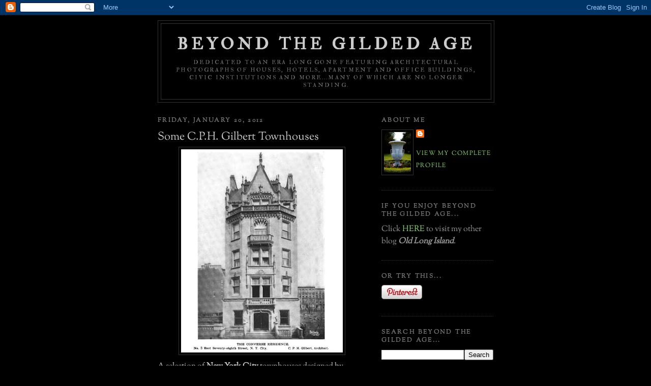

--- FILE ---
content_type: text/html; charset=UTF-8
request_url: http://www.beyondthegildedage.com/2012/01/some-cph-gilbert-townhouses.html
body_size: 12530
content:
<!DOCTYPE html>
<html dir='ltr' xmlns='http://www.w3.org/1999/xhtml' xmlns:b='http://www.google.com/2005/gml/b' xmlns:data='http://www.google.com/2005/gml/data' xmlns:expr='http://www.google.com/2005/gml/expr'>
<head>
<link href='https://www.blogger.com/static/v1/widgets/2944754296-widget_css_bundle.css' rel='stylesheet' type='text/css'/>
<meta content='text/html; charset=UTF-8' http-equiv='Content-Type'/>
<meta content='blogger' name='generator'/>
<link href='http://www.beyondthegildedage.com/favicon.ico' rel='icon' type='image/x-icon'/>
<link href='http://www.beyondthegildedage.com/2012/01/some-cph-gilbert-townhouses.html' rel='canonical'/>
<link rel="alternate" type="application/atom+xml" title="Beyond the Gilded Age - Atom" href="http://www.beyondthegildedage.com/feeds/posts/default" />
<link rel="alternate" type="application/rss+xml" title="Beyond the Gilded Age - RSS" href="http://www.beyondthegildedage.com/feeds/posts/default?alt=rss" />
<link rel="service.post" type="application/atom+xml" title="Beyond the Gilded Age - Atom" href="https://www.blogger.com/feeds/1065946066745731728/posts/default" />

<link rel="alternate" type="application/atom+xml" title="Beyond the Gilded Age - Atom" href="http://www.beyondthegildedage.com/feeds/608389530983936860/comments/default" />
<!--Can't find substitution for tag [blog.ieCssRetrofitLinks]-->
<link href='https://blogger.googleusercontent.com/img/b/R29vZ2xl/AVvXsEhcazPuGJazIul2Ov1TZc8fEkSt93jm_IRAVqgX4Psxj5_bWDAwi_6o2u2DZXgJvMxyViJ-G6EAE4N14lZ7B5c6Z8pYF0JNmF6Ln7dJe1GEnx5ptZJX-IyYsm2a6_NOcwOYwRAaWJ6tKRQ/s400/CPH+Gilbert+2.jpg' rel='image_src'/>
<meta content='http://www.beyondthegildedage.com/2012/01/some-cph-gilbert-townhouses.html' property='og:url'/>
<meta content='Some C.P.H. Gilbert Townhouses' property='og:title'/>
<meta content='A selection of New York City  townhouses designed by C.P.H. Gilbert , all built before 1900.  Above, the Converse residence at 3 East 78th S...' property='og:description'/>
<meta content='https://blogger.googleusercontent.com/img/b/R29vZ2xl/AVvXsEhcazPuGJazIul2Ov1TZc8fEkSt93jm_IRAVqgX4Psxj5_bWDAwi_6o2u2DZXgJvMxyViJ-G6EAE4N14lZ7B5c6Z8pYF0JNmF6Ln7dJe1GEnx5ptZJX-IyYsm2a6_NOcwOYwRAaWJ6tKRQ/w1200-h630-p-k-no-nu/CPH+Gilbert+2.jpg' property='og:image'/>
<title>Beyond the Gilded Age: Some C.P.H. Gilbert Townhouses</title>
<style type='text/css'>@font-face{font-family:'IM Fell Double Pica';font-style:normal;font-weight:400;font-display:swap;src:url(//fonts.gstatic.com/s/imfelldoublepica/v14/3XF2EqMq_94s9PeKF7Fg4gOKINyMtZ8rf0O_UQ.woff2)format('woff2');unicode-range:U+0000-00FF,U+0131,U+0152-0153,U+02BB-02BC,U+02C6,U+02DA,U+02DC,U+0304,U+0308,U+0329,U+2000-206F,U+20AC,U+2122,U+2191,U+2193,U+2212,U+2215,U+FEFF,U+FFFD;}@font-face{font-family:'Sorts Mill Goudy';font-style:normal;font-weight:400;font-display:swap;src:url(//fonts.gstatic.com/s/sortsmillgoudy/v16/Qw3GZR9MED_6PSuS_50nEaVrfzgEbHQEj6M7.woff2)format('woff2');unicode-range:U+0100-02BA,U+02BD-02C5,U+02C7-02CC,U+02CE-02D7,U+02DD-02FF,U+0304,U+0308,U+0329,U+1D00-1DBF,U+1E00-1E9F,U+1EF2-1EFF,U+2020,U+20A0-20AB,U+20AD-20C0,U+2113,U+2C60-2C7F,U+A720-A7FF;}@font-face{font-family:'Sorts Mill Goudy';font-style:normal;font-weight:400;font-display:swap;src:url(//fonts.gstatic.com/s/sortsmillgoudy/v16/Qw3GZR9MED_6PSuS_50nEaVrfzgEbHoEjw.woff2)format('woff2');unicode-range:U+0000-00FF,U+0131,U+0152-0153,U+02BB-02BC,U+02C6,U+02DA,U+02DC,U+0304,U+0308,U+0329,U+2000-206F,U+20AC,U+2122,U+2191,U+2193,U+2212,U+2215,U+FEFF,U+FFFD;}</style>
<style id='page-skin-1' type='text/css'><!--
/*
-----------------------------------------------
Blogger Template Style
Name:     Minima Black
Date:     26 Feb 2004
Updated by: Blogger Team
----------------------------------------------- */
/* Use this with templates/template-twocol.html */
body {
background:#000000;
margin:0;
color:#cccccc;
font: x-small "Trebuchet MS", Trebuchet, Verdana, Sans-serif;
font-size/* */:/**/small;
font-size: /**/small;
text-align: center;
}
a:link {
color:#90dd77;
text-decoration:none;
}
a:visited {
color:#90dd77;
text-decoration:none;
}
a:hover {
color:#cccccc;
text-decoration:underline;
}
a img {
border-width:0;
}
/* Header
-----------------------------------------------
*/
#header-wrapper {
width:660px;
margin:0 auto 10px;
border:1px solid #333333;
}
#header-inner {
background-position: center;
margin-left: auto;
margin-right: auto;
}
#header {
margin: 5px;
border: 1px solid #333333;
text-align: center;
color:#cccccc;
}
#header h1 {
margin:5px 5px 0;
padding:15px 20px .25em;
line-height:1.2em;
text-transform:uppercase;
letter-spacing:.2em;
font: normal bold 32px IM Fell Double Pica;
}
#header a {
color:#cccccc;
text-decoration:none;
}
#header a:hover {
color:#cccccc;
}
#header .description {
margin:0 5px 5px;
padding:0 20px 15px;
max-width:700px;
text-transform:uppercase;
letter-spacing:.2em;
line-height: 1.4em;
font: normal normal 70% IM Fell Double Pica;
color: #777777;
}
#header img {
margin-left: auto;
margin-right: auto;
}
/* Outer-Wrapper
----------------------------------------------- */
#outer-wrapper {
width: 660px;
margin:0 auto;
padding:10px;
text-align:left;
font: normal normal 16px Sorts Mill Goudy;
}
#main-wrapper {
width: 410px;
float: left;
word-wrap: break-word; /* fix for long text breaking sidebar float in IE */
overflow: hidden;     /* fix for long non-text content breaking IE sidebar float */
}
#sidebar-wrapper {
width: 220px;
float: right;
word-wrap: break-word; /* fix for long text breaking sidebar float in IE */
overflow: hidden;     /* fix for long non-text content breaking IE sidebar float */
}
/* Headings
----------------------------------------------- */
h2 {
margin:1.5em 0 .75em;
font:normal bold 74% Sorts Mill Goudy;
line-height: 1.4em;
text-transform:uppercase;
letter-spacing:.2em;
color:#777777;
}
/* Posts
-----------------------------------------------
*/
h2.date-header {
margin:1.5em 0 .5em;
}
.post {
margin:.5em 0 1.5em;
border-bottom:1px dotted #333333;
padding-bottom:1.5em;
}
.post h3 {
margin:.25em 0 0;
padding:0 0 4px;
font-size:140%;
font-weight:normal;
line-height:1.4em;
color:#cccccc;
}
.post h3 a, .post h3 a:visited, .post h3 strong {
display:block;
text-decoration:none;
color:#cccccc;
font-weight:bold;
}
.post h3 strong, .post h3 a:hover {
color:#cccccc;
}
.post-body {
margin:0 0 .75em;
line-height:1.6em;
}
.post-body blockquote {
line-height:1.3em;
}
.post-footer {
margin: .75em 0;
color:#777777;
text-transform:uppercase;
letter-spacing:.1em;
font: normal normal 78% Sorts Mill Goudy;
line-height: 1.4em;
}
.comment-link {
margin-left:.6em;
}
.post img, table.tr-caption-container {
padding:4px;
border:1px solid #333333;
}
.tr-caption-container img {
border: none;
padding: 0;
}
.post blockquote {
margin:1em 20px;
}
.post blockquote p {
margin:.75em 0;
}
/* Comments
----------------------------------------------- */
#comments h4 {
margin:1em 0;
font-weight: bold;
line-height: 1.4em;
text-transform:uppercase;
letter-spacing:.2em;
color: #777777;
}
#comments-block {
margin:1em 0 1.5em;
line-height:1.6em;
}
#comments-block .comment-author {
margin:.5em 0;
}
#comments-block .comment-body {
margin:.25em 0 0;
}
#comments-block .comment-footer {
margin:-.25em 0 2em;
line-height: 1.4em;
text-transform:uppercase;
letter-spacing:.1em;
}
#comments-block .comment-body p {
margin:0 0 .75em;
}
.deleted-comment {
font-style:italic;
color:gray;
}
.feed-links {
clear: both;
line-height: 2.5em;
}
#blog-pager-newer-link {
float: left;
}
#blog-pager-older-link {
float: right;
}
#blog-pager {
text-align: center;
}
/* Sidebar Content
----------------------------------------------- */
.sidebar {
color: #999999;
line-height: 1.5em;
}
.sidebar ul {
list-style:none;
margin:0 0 0;
padding:0 0 0;
}
.sidebar li {
margin:0;
padding-top:0;
padding-right:0;
padding-bottom:.25em;
padding-left:15px;
text-indent:-15px;
line-height:1.5em;
}
.sidebar .widget, .main .widget {
border-bottom:1px dotted #333333;
margin:0 0 1.5em;
padding:0 0 1.5em;
}
.main .Blog {
border-bottom-width: 0;
}
/* Profile
----------------------------------------------- */
.profile-img {
float: left;
margin-top: 0;
margin-right: 5px;
margin-bottom: 5px;
margin-left: 0;
padding: 4px;
border: 1px solid #333333;
}
.profile-data {
margin:0;
text-transform:uppercase;
letter-spacing:.1em;
font: normal normal 78% Sorts Mill Goudy;
color: #777777;
font-weight: bold;
line-height: 1.6em;
}
.profile-datablock {
margin:.5em 0 .5em;
}
.profile-textblock {
margin: 0.5em 0;
line-height: 1.6em;
}
.profile-link {
font: normal normal 78% Sorts Mill Goudy;
text-transform: uppercase;
letter-spacing: .1em;
}
/* Footer
----------------------------------------------- */
#footer {
width:660px;
clear:both;
margin:0 auto;
padding-top:15px;
line-height: 1.6em;
text-transform:uppercase;
letter-spacing:.1em;
text-align: center;
}

--></style>
<script type='text/javascript'>

  var _gaq = _gaq || [];
  _gaq.push(['_setAccount', 'UA-27031004-1']);
  _gaq.push(['_trackPageview']);

  (function() {
    var ga = document.createElement('script'); ga.type = 'text/javascript'; ga.async = true;
    ga.src = ('https:' == document.location.protocol ? 'https://ssl' : 'http://www') + '.google-analytics.com/ga.js';
    var s = document.getElementsByTagName('script')[0]; s.parentNode.insertBefore(ga, s);
  })();

</script>
<link href='https://www.blogger.com/dyn-css/authorization.css?targetBlogID=1065946066745731728&amp;zx=05e0b1cc-cffd-4935-99b9-9cd5d633de95' media='none' onload='if(media!=&#39;all&#39;)media=&#39;all&#39;' rel='stylesheet'/><noscript><link href='https://www.blogger.com/dyn-css/authorization.css?targetBlogID=1065946066745731728&amp;zx=05e0b1cc-cffd-4935-99b9-9cd5d633de95' rel='stylesheet'/></noscript>
<meta name='google-adsense-platform-account' content='ca-host-pub-1556223355139109'/>
<meta name='google-adsense-platform-domain' content='blogspot.com'/>

</head>
<body>
<div class='navbar section' id='navbar'><div class='widget Navbar' data-version='1' id='Navbar1'><script type="text/javascript">
    function setAttributeOnload(object, attribute, val) {
      if(window.addEventListener) {
        window.addEventListener('load',
          function(){ object[attribute] = val; }, false);
      } else {
        window.attachEvent('onload', function(){ object[attribute] = val; });
      }
    }
  </script>
<div id="navbar-iframe-container"></div>
<script type="text/javascript" src="https://apis.google.com/js/platform.js"></script>
<script type="text/javascript">
      gapi.load("gapi.iframes:gapi.iframes.style.bubble", function() {
        if (gapi.iframes && gapi.iframes.getContext) {
          gapi.iframes.getContext().openChild({
              url: 'https://www.blogger.com/navbar/1065946066745731728?po\x3d608389530983936860\x26origin\x3dhttp://www.beyondthegildedage.com',
              where: document.getElementById("navbar-iframe-container"),
              id: "navbar-iframe"
          });
        }
      });
    </script><script type="text/javascript">
(function() {
var script = document.createElement('script');
script.type = 'text/javascript';
script.src = '//pagead2.googlesyndication.com/pagead/js/google_top_exp.js';
var head = document.getElementsByTagName('head')[0];
if (head) {
head.appendChild(script);
}})();
</script>
</div></div>
<div id='outer-wrapper'><div id='wrap2'>
<!-- skip links for text browsers -->
<span id='skiplinks' style='display:none;'>
<a href='#main'>skip to main </a> |
      <a href='#sidebar'>skip to sidebar</a>
</span>
<div id='header-wrapper'>
<div class='header section' id='header'><div class='widget Header' data-version='1' id='Header1'>
<div id='header-inner'>
<div class='titlewrapper'>
<h1 class='title'>
<a href='http://www.beyondthegildedage.com/'>
Beyond the Gilded Age
</a>
</h1>
</div>
<div class='descriptionwrapper'>
<p class='description'><span>Dedicated to an era long gone featuring architectural photographs of houses, hotels, apartment and office buildings, civic institutions and more...many of which are no longer standing.</span></p>
</div>
</div>
</div></div>
</div>
<div id='content-wrapper'>
<div id='crosscol-wrapper' style='text-align:center'>
<div class='crosscol no-items section' id='crosscol'></div>
</div>
<div id='main-wrapper'>
<div class='main section' id='main'><div class='widget Blog' data-version='1' id='Blog1'>
<div class='blog-posts hfeed'>

          <div class="date-outer">
        
<h2 class='date-header'><span>Friday, January 20, 2012</span></h2>

          <div class="date-posts">
        
<div class='post-outer'>
<div class='post hentry'>
<a name='608389530983936860'></a>
<h3 class='post-title entry-title'>
Some C.P.H. Gilbert Townhouses
</h3>
<div class='post-header'>
<div class='post-header-line-1'></div>
</div>
<div class='post-body entry-content' id='post-body-608389530983936860'>
<a href="https://blogger.googleusercontent.com/img/b/R29vZ2xl/AVvXsEhcazPuGJazIul2Ov1TZc8fEkSt93jm_IRAVqgX4Psxj5_bWDAwi_6o2u2DZXgJvMxyViJ-G6EAE4N14lZ7B5c6Z8pYF0JNmF6Ln7dJe1GEnx5ptZJX-IyYsm2a6_NOcwOYwRAaWJ6tKRQ/s1600/CPH+Gilbert+2.jpg" onblur="try {parent.deselectBloggerImageGracefully();} catch(e) {}"><img alt="" border="0" id="BLOGGER_PHOTO_ID_5699700800835747602" src="https://blogger.googleusercontent.com/img/b/R29vZ2xl/AVvXsEhcazPuGJazIul2Ov1TZc8fEkSt93jm_IRAVqgX4Psxj5_bWDAwi_6o2u2DZXgJvMxyViJ-G6EAE4N14lZ7B5c6Z8pYF0JNmF6Ln7dJe1GEnx5ptZJX-IyYsm2a6_NOcwOYwRAaWJ6tKRQ/s400/CPH+Gilbert+2.jpg" style="display:block; margin:0px auto 10px; text-align:center;cursor:pointer; cursor:hand;width: 318px; height: 400px;" /></a>A selection of <b>New York City</b> townhouses designed by <b>C.P.H. Gilbert</b>, all built before 1900.  Above, the Converse residence at 3 East 78th Street designed between 1897-1899.  Click <a href="http://maps.google.com/maps?q=3+east+78th+st+nyc&amp;hl=en&amp;ll=40.776041,-73.963577&amp;spn=0.004777,0.011362&amp;sll=40.776108,-73.963569&amp;layer=c&amp;cbp=13,59.07,,0,-29.97&amp;cbll=40.776091,-73.963697&amp;gl=us&amp;hnear=3+E+78th+St,+New+York,+10075&amp;t=h&amp;z=17&amp;vpsrc=0&amp;panoid=Kj7TQvDS4YZ8sopXFVap5Q">HERE</a> to see the residence on google street view.<div><div><br /><a href="https://blogger.googleusercontent.com/img/b/R29vZ2xl/AVvXsEgO-JD7JPctp3JMqQ5HoiGkeuZIixRaaSwQpzmkoNjXzfK5Wcr-4NSHFw50z-2ujoEzRd8EXZJIPatPDcDDRxMP1JwCEb29Pae3AZeJ9mCHNr2bwoQgPipCTvJSXYDc9kqP1LxduMHKWmQ/s1600/CPH+Gilbert+1.jpg" onblur="try {parent.deselectBloggerImageGracefully();} catch(e) {}"><img alt="" border="0" id="BLOGGER_PHOTO_ID_5699700748430591122" src="https://blogger.googleusercontent.com/img/b/R29vZ2xl/AVvXsEgO-JD7JPctp3JMqQ5HoiGkeuZIixRaaSwQpzmkoNjXzfK5Wcr-4NSHFw50z-2ujoEzRd8EXZJIPatPDcDDRxMP1JwCEb29Pae3AZeJ9mCHNr2bwoQgPipCTvJSXYDc9kqP1LxduMHKWmQ/s400/CPH+Gilbert+1.jpg" style="display:block; margin:0px auto 10px; text-align:center;cursor:pointer; cursor:hand;width: 323px; height: 400px;" /></a>Above, No. 3 Riverside Drive built for <b>Philip Kleeberg</b> c. 1896.  Click <a href="http://maps.google.com/maps?q=3+riverside+drive+nyc&amp;ll=40.780688,-73.985592&amp;spn=0.004777,0.011362&amp;sll=40.780600,-73.985217&amp;layer=c&amp;cbp=13,81.09,,0,-16.15&amp;cbll=40.780573,-73.985635&amp;gl=us&amp;hnear=3+Riverside+Dr,+New+York,+10023&amp;t=h&amp;z=17&amp;vpsrc=0&amp;panoid=XYJ5Tp1NjPvj1kujCBtdbg">HERE</a> to see the residence on google street view.</div><div><br /><div><a href="https://blogger.googleusercontent.com/img/b/R29vZ2xl/AVvXsEg4Mpe2Ls9-pU5wd3ykvfOzOqD4yAFUXIjMC55vUqKQQBkUrK9HQ7atbH_3rkmok_5tu-14YDuQv-uA7dHhhMGhKWzHt7vx2WGkBKl1jgZh3DO-bEz8GskZePHfBqdicJYbZNawgLsMBFg/s1600/CPH+Gilbert+3.jpg" onblur="try {parent.deselectBloggerImageGracefully();} catch(e) {}"><img alt="" border="0" id="BLOGGER_PHOTO_ID_5699700689788742818" src="https://blogger.googleusercontent.com/img/b/R29vZ2xl/AVvXsEg4Mpe2Ls9-pU5wd3ykvfOzOqD4yAFUXIjMC55vUqKQQBkUrK9HQ7atbH_3rkmok_5tu-14YDuQv-uA7dHhhMGhKWzHt7vx2WGkBKl1jgZh3DO-bEz8GskZePHfBqdicJYbZNawgLsMBFg/s400/CPH+Gilbert+3.jpg" style="display:block; margin:0px auto 10px; text-align:center;cursor:pointer; cursor:hand;width: 319px; height: 400px;" /></a><br /><a href="https://blogger.googleusercontent.com/img/b/R29vZ2xl/AVvXsEgqNqoeEfHxYbuYiI2Pd_escU4go1By9je2z5CBwXrAbaQnnfLY4cdLdiknNJMpT3p39TH3_T6srzYMM5VnNdd3V1RaVOz9pd_8fVN-xLi614LMXgnfvtnWBEWDXZdQChFfYwSoaLcaows/s1600/CPH+Gilbert+4.jpg" onblur="try {parent.deselectBloggerImageGracefully();} catch(e) {}"><img alt="" border="0" id="BLOGGER_PHOTO_ID_5699700541466874562" src="https://blogger.googleusercontent.com/img/b/R29vZ2xl/AVvXsEgqNqoeEfHxYbuYiI2Pd_escU4go1By9je2z5CBwXrAbaQnnfLY4cdLdiknNJMpT3p39TH3_T6srzYMM5VnNdd3V1RaVOz9pd_8fVN-xLi614LMXgnfvtnWBEWDXZdQChFfYwSoaLcaows/s400/CPH+Gilbert+4.jpg" style="display:block; margin:0px auto 10px; text-align:center;cursor:pointer; cursor:hand;width: 296px; height: 400px;" /></a><br /><a href="https://blogger.googleusercontent.com/img/b/R29vZ2xl/AVvXsEi6hQvaZaT-DoXZQpZx6XpRK9zvDViUuxyKCvGlDqOZaud_J8kIQKlaknSdZleqJhD5lk0P6MqvhYa_y6VUUySUcEcGefAng_qb6AU1v-qMYLUVXK8FZR3bkfxRgWyqswooA3d1yxHtmrw/s1600/CPH+Gilbert+5.jpg" onblur="try {parent.deselectBloggerImageGracefully();} catch(e) {}"><img alt="" border="0" id="BLOGGER_PHOTO_ID_5699700474084426562" src="https://blogger.googleusercontent.com/img/b/R29vZ2xl/AVvXsEi6hQvaZaT-DoXZQpZx6XpRK9zvDViUuxyKCvGlDqOZaud_J8kIQKlaknSdZleqJhD5lk0P6MqvhYa_y6VUUySUcEcGefAng_qb6AU1v-qMYLUVXK8FZR3bkfxRgWyqswooA3d1yxHtmrw/s400/CPH+Gilbert+5.jpg" style="display:block; margin:0px auto 10px; text-align:center;cursor:pointer; cursor:hand;width: 310px; height: 400px;" /></a>Above, 316 West 75th Street.  Click <a href="http://maps.google.com/maps?q=3+riverside+drive+nyc&amp;ll=40.782366,-73.984495&amp;spn=0.000597,0.00142&amp;client=safari&amp;oe=UTF-8&amp;hnear=3+Riverside+Dr,+New+York,+10023&amp;gl=us&amp;t=h&amp;z=20&amp;vpsrc=6&amp;layer=c&amp;cbll=40.782311,-73.984363&amp;panoid=6jCKXjKA-3bpNXDmBGLBeA&amp;cbp=12,191.87,,0,-34.84">HERE</a> to see the residence on google street view.</div><div><br /></div><div><a href="https://blogger.googleusercontent.com/img/b/R29vZ2xl/AVvXsEh5-ysuV9ryK8VFl32WHl6qs1c2xqsByCv0cBCERH4qgvG0sgA3GgYrnCMCB9fBYoXrJ__rXe81El-YtGdl3sG7rUK15IUy_s9lJJ8biDEVXYVtA-IlYWPLU12yR8XSvoi-7ZXjqGvMelw/s1600/CPH+Gilbert+6.jpg" onblur="try {parent.deselectBloggerImageGracefully();} catch(e) {}"><img alt="" border="0" id="BLOGGER_PHOTO_ID_5699700406050206610" src="https://blogger.googleusercontent.com/img/b/R29vZ2xl/AVvXsEh5-ysuV9ryK8VFl32WHl6qs1c2xqsByCv0cBCERH4qgvG0sgA3GgYrnCMCB9fBYoXrJ__rXe81El-YtGdl3sG7rUK15IUy_s9lJJ8biDEVXYVtA-IlYWPLU12yR8XSvoi-7ZXjqGvMelw/s400/CPH+Gilbert+6.jpg" style="display:block; margin:0px auto 10px; text-align:center;cursor:pointer; cursor:hand;width: 400px; height: 303px;" /></a>The residences at the corner of West 75th Street and Riverside Drive.  Click <a href="http://maps.google.com/maps?q=3+riverside+drive+nyc&amp;ll=40.782632,-73.984708&amp;spn=0.000597,0.00142&amp;client=safari&amp;oe=UTF-8&amp;hnear=3+Riverside+Dr,+New+York,+10023&amp;gl=us&amp;t=h&amp;z=20&amp;vpsrc=6&amp;layer=c&amp;cbll=40.782632,-73.984708&amp;panoid=pKDdvSR8QvtfAtachICXdg&amp;cbp=12,180.4,,0,-5.86">HERE</a> to see the homes on google street view.</div></div></div>
<div style='clear: both;'></div>
</div>
<div class='post-footer'>
<div class='post-footer-line post-footer-line-1'><span class='post-author vcard'>
Posted by
<span class='fn'>Zach L.</span>
</span>
<span class='post-timestamp'>
at
<a class='timestamp-link' href='http://www.beyondthegildedage.com/2012/01/some-cph-gilbert-townhouses.html' rel='bookmark' title='permanent link'><abbr class='published' title='2012-01-20T07:56:00-05:00'>7:56&#8239;AM</abbr></a>
</span>
<span class='post-comment-link'>
</span>
<span class='post-icons'>
</span>
<div class='post-share-buttons goog-inline-block'>
<a class='goog-inline-block share-button sb-email' href='https://www.blogger.com/share-post.g?blogID=1065946066745731728&postID=608389530983936860&target=email' target='_blank' title='Email This'><span class='share-button-link-text'>Email This</span></a><a class='goog-inline-block share-button sb-blog' href='https://www.blogger.com/share-post.g?blogID=1065946066745731728&postID=608389530983936860&target=blog' onclick='window.open(this.href, "_blank", "height=270,width=475"); return false;' target='_blank' title='BlogThis!'><span class='share-button-link-text'>BlogThis!</span></a><a class='goog-inline-block share-button sb-twitter' href='https://www.blogger.com/share-post.g?blogID=1065946066745731728&postID=608389530983936860&target=twitter' target='_blank' title='Share to X'><span class='share-button-link-text'>Share to X</span></a><a class='goog-inline-block share-button sb-facebook' href='https://www.blogger.com/share-post.g?blogID=1065946066745731728&postID=608389530983936860&target=facebook' onclick='window.open(this.href, "_blank", "height=430,width=640"); return false;' target='_blank' title='Share to Facebook'><span class='share-button-link-text'>Share to Facebook</span></a><a class='goog-inline-block share-button sb-pinterest' href='https://www.blogger.com/share-post.g?blogID=1065946066745731728&postID=608389530983936860&target=pinterest' target='_blank' title='Share to Pinterest'><span class='share-button-link-text'>Share to Pinterest</span></a>
</div>
</div>
<div class='post-footer-line post-footer-line-2'><span class='post-labels'>
Labels:
<a href='http://www.beyondthegildedage.com/search/label/C.P.H.%20Gilbert' rel='tag'>C.P.H. Gilbert</a>,
<a href='http://www.beyondthegildedage.com/search/label/House' rel='tag'>House</a>,
<a href='http://www.beyondthegildedage.com/search/label/New%20York%20City' rel='tag'>New York City</a>
</span>
</div>
<div class='post-footer-line post-footer-line-3'></div>
</div>
</div>
<div class='comments' id='comments'>
<a name='comments'></a>
<h4>5 comments:</h4>
<div id='Blog1_comments-block-wrapper'>
<dl class='avatar-comment-indent' id='comments-block'>
<dt class='comment-author ' id='c98076272732738989'>
<a name='c98076272732738989'></a>
<div class="avatar-image-container avatar-stock"><span dir="ltr"><img src="//resources.blogblog.com/img/blank.gif" width="35" height="35" alt="" title="archibuff">

</span></div>
archibuff
said...
</dt>
<dd class='comment-body' id='Blog1_cmt-98076272732738989'>
<p>
Ahhh more CPH Gilbert. Round two?  I think Gilbert built some of NY&#39;s best townhouses that were both GOOD and GRAND &amp; GRAND and GOOD!!!<br /><br />I think he hit his stride with the French Gothic style, showcased in the FW Woolworths own townhouse on 5th Ave, the spectacular Flethcher-Sinclair home, the Warburgs mansion and the ones featured here like the Kleeberg and Converse homes. The lacy pinnacles,  dormers and asymetrical rooflines were especially prominent when he had a corner lot to work with. That being said, I think his townhouse for Delamar on Madison Ave might be his best work in NYC. IMO. Thanks for showcasing some of the lesser known townhomes from this underrated architect. Plus anyone who gave us Pembroke cant be that bad at all. Now the naysayers may ring in.
</p>
</dd>
<dd class='comment-footer'>
<span class='comment-timestamp'>
<a href='http://www.beyondthegildedage.com/2012/01/some-cph-gilbert-townhouses.html?showComment=1327072066804#c98076272732738989' title='comment permalink'>
January 20, 2012 at 10:07&#8239;AM
</a>
<span class='item-control blog-admin pid-844749010'>
<a class='comment-delete' href='https://www.blogger.com/comment/delete/1065946066745731728/98076272732738989' title='Delete Comment'>
<img src='https://resources.blogblog.com/img/icon_delete13.gif'/>
</a>
</span>
</span>
</dd>
<dt class='comment-author ' id='c6062664204705534189'>
<a name='c6062664204705534189'></a>
<div class="avatar-image-container avatar-stock"><span dir="ltr"><a href="http://tdclassicist.blogspot.com" target="" rel="nofollow" onclick=""><img src="//resources.blogblog.com/img/blank.gif" width="35" height="35" alt="" title="The Devoted Classicist">

</a></span></div>
<a href='http://tdclassicist.blogspot.com' rel='nofollow'>The Devoted Classicist</a>
said...
</dt>
<dd class='comment-body' id='Blog1_cmt-6062664204705534189'>
<p>
Another, later, townhouse at 22 E 71st Street is currently for sale.  It is one I have featured on my current blog posting.
</p>
</dd>
<dd class='comment-footer'>
<span class='comment-timestamp'>
<a href='http://www.beyondthegildedage.com/2012/01/some-cph-gilbert-townhouses.html?showComment=1327075646714#c6062664204705534189' title='comment permalink'>
January 20, 2012 at 11:07&#8239;AM
</a>
<span class='item-control blog-admin pid-844749010'>
<a class='comment-delete' href='https://www.blogger.com/comment/delete/1065946066745731728/6062664204705534189' title='Delete Comment'>
<img src='https://resources.blogblog.com/img/icon_delete13.gif'/>
</a>
</span>
</span>
</dd>
<dt class='comment-author ' id='c8675456653481198424'>
<a name='c8675456653481198424'></a>
<div class="avatar-image-container avatar-stock"><span dir="ltr"><a href="https://www.blogger.com/profile/13950254669198151850" target="" rel="nofollow" onclick="" class="avatar-hovercard" id="av-8675456653481198424-13950254669198151850"><img src="//www.blogger.com/img/blogger_logo_round_35.png" width="35" height="35" alt="" title="The Down East Dilettante">

</a></span></div>
<a href='https://www.blogger.com/profile/13950254669198151850' rel='nofollow'>The Down East Dilettante</a>
said...
</dt>
<dd class='comment-body' id='Blog1_cmt-8675456653481198424'>
<p>
*Sigh*
</p>
</dd>
<dd class='comment-footer'>
<span class='comment-timestamp'>
<a href='http://www.beyondthegildedage.com/2012/01/some-cph-gilbert-townhouses.html?showComment=1327078568622#c8675456653481198424' title='comment permalink'>
January 20, 2012 at 11:56&#8239;AM
</a>
<span class='item-control blog-admin pid-554211461'>
<a class='comment-delete' href='https://www.blogger.com/comment/delete/1065946066745731728/8675456653481198424' title='Delete Comment'>
<img src='https://resources.blogblog.com/img/icon_delete13.gif'/>
</a>
</span>
</span>
</dd>
<dt class='comment-author ' id='c8357317826499171660'>
<a name='c8357317826499171660'></a>
<div class="avatar-image-container avatar-stock"><span dir="ltr"><img src="//resources.blogblog.com/img/blank.gif" width="35" height="35" alt="" title="archibuff">

</span></div>
archibuff
said...
</dt>
<dd class='comment-body' id='Blog1_cmt-8357317826499171660'>
<p>
Thnx DC. $50 million reduced from $75.....I smell a bargain in the NYC real estate market.<br /><br />A Sigh?..........is that the sound of a towel hitting the canvas?<br /><br />I know, someone made a new years resolution to let CPH lie in peace, so maybe there might be a possible future post on David Adler? Someone will be very happy.
</p>
</dd>
<dd class='comment-footer'>
<span class='comment-timestamp'>
<a href='http://www.beyondthegildedage.com/2012/01/some-cph-gilbert-townhouses.html?showComment=1327080138149#c8357317826499171660' title='comment permalink'>
January 20, 2012 at 12:22&#8239;PM
</a>
<span class='item-control blog-admin pid-844749010'>
<a class='comment-delete' href='https://www.blogger.com/comment/delete/1065946066745731728/8357317826499171660' title='Delete Comment'>
<img src='https://resources.blogblog.com/img/icon_delete13.gif'/>
</a>
</span>
</span>
</dd>
<dt class='comment-author ' id='c4999886340621066272'>
<a name='c4999886340621066272'></a>
<div class="avatar-image-container avatar-stock"><span dir="ltr"><a href="https://www.blogger.com/profile/13950254669198151850" target="" rel="nofollow" onclick="" class="avatar-hovercard" id="av-4999886340621066272-13950254669198151850"><img src="//www.blogger.com/img/blogger_logo_round_35.png" width="35" height="35" alt="" title="The Down East Dilettante">

</a></span></div>
<a href='https://www.blogger.com/profile/13950254669198151850' rel='nofollow'>The Down East Dilettante</a>
said...
</dt>
<dd class='comment-body' id='Blog1_cmt-4999886340621066272'>
<p>
No Archiburr., actually since I&#39;m supposed to be completing  a chapter a week, I&#39;m sticking to Word 2010 today.  But don&#39;t let that lull you into complacency.  When I break, I&#39;ve got comments to make on each house.  Some of them are even quite positive.  And some are not.  But in the meantime, that bottom house with the corner bulge is one that only an architect&#39;s mother could love...
</p>
</dd>
<dd class='comment-footer'>
<span class='comment-timestamp'>
<a href='http://www.beyondthegildedage.com/2012/01/some-cph-gilbert-townhouses.html?showComment=1327082264197#c4999886340621066272' title='comment permalink'>
January 20, 2012 at 12:57&#8239;PM
</a>
<span class='item-control blog-admin pid-554211461'>
<a class='comment-delete' href='https://www.blogger.com/comment/delete/1065946066745731728/4999886340621066272' title='Delete Comment'>
<img src='https://resources.blogblog.com/img/icon_delete13.gif'/>
</a>
</span>
</span>
</dd>
</dl>
</div>
<p class='comment-footer'>
<a href='https://www.blogger.com/comment/fullpage/post/1065946066745731728/608389530983936860' onclick='javascript:window.open(this.href, "bloggerPopup", "toolbar=0,location=0,statusbar=1,menubar=0,scrollbars=yes,width=640,height=500"); return false;'>Post a Comment</a>
</p>
</div>
</div>

        </div></div>
      
</div>
<div class='blog-pager' id='blog-pager'>
<span id='blog-pager-newer-link'>
<a class='blog-pager-newer-link' href='http://www.beyondthegildedage.com/2012/01/armstrong-house.html' id='Blog1_blog-pager-newer-link' title='Newer Post'>Newer Post</a>
</span>
<span id='blog-pager-older-link'>
<a class='blog-pager-older-link' href='http://www.beyondthegildedage.com/2012/01/ellencourt.html' id='Blog1_blog-pager-older-link' title='Older Post'>Older Post</a>
</span>
<a class='home-link' href='http://www.beyondthegildedage.com/'>Home</a>
</div>
<div class='clear'></div>
<div class='post-feeds'>
<div class='feed-links'>
Subscribe to:
<a class='feed-link' href='http://www.beyondthegildedage.com/feeds/608389530983936860/comments/default' target='_blank' type='application/atom+xml'>Post Comments (Atom)</a>
</div>
</div>
</div></div>
</div>
<div id='sidebar-wrapper'>
<div class='sidebar section' id='sidebar'><div class='widget Profile' data-version='1' id='Profile1'>
<h2>About Me</h2>
<div class='widget-content'>
<a href='https://www.blogger.com/profile/04464823999255502522'><img alt='My photo' class='profile-img' height='80' src='//blogger.googleusercontent.com/img/b/R29vZ2xl/AVvXsEh_6h6rbcjrTLSkbyvRgRMeevcrA8eN5ZEd2RGSrEYZx6x1-UPuiMtwMS-HeN9P1-lZrVMYqQFjEwnmANKfOshY1HTcxYJxUlfT31gT893Dq7hN_cYtQZ1s-2mg5YBLhzE/s1600-r/3471588755_16c7ed251f.jpg' width='53'/></a>
<dl class='profile-datablock'>
<dt class='profile-data'>
<a class='profile-name-link g-profile' href='https://www.blogger.com/profile/04464823999255502522' rel='author' style='background-image: url(//www.blogger.com/img/logo-16.png);'>
</a>
</dt>
</dl>
<a class='profile-link' href='https://www.blogger.com/profile/04464823999255502522' rel='author'>View my complete profile</a>
<div class='clear'></div>
</div>
</div><div class='widget Text' data-version='1' id='Text1'>
<h2 class='title'>If you enjoy Beyond the Gilded Age...</h2>
<div class='widget-content'>
Click <a href="http://www.oldlongisland.com">HERE</a> to visit my other blog <i><b>Old Long Island</b></i>.
</div>
<div class='clear'></div>
</div><div class='widget HTML' data-version='1' id='HTML1'>
<h2 class='title'>Or Try This...</h2>
<div class='widget-content'>
<a href="http://pinterest.com/oldlongisland/"><img src="http://passets-ec.pinterest.com/images/about/buttons/pinterest-button.png" width="80" height="28" alt="Follow Me on Pinterest" /></a>
</div>
<div class='clear'></div>
</div><div class='widget BlogSearch' data-version='1' id='BlogSearch1'>
<h2 class='title'>Search Beyond the Gilded Age...</h2>
<div class='widget-content'>
<div id='BlogSearch1_form'>
<form action='http://www.beyondthegildedage.com/search' class='gsc-search-box' target='_top'>
<table cellpadding='0' cellspacing='0' class='gsc-search-box'>
<tbody>
<tr>
<td class='gsc-input'>
<input autocomplete='off' class='gsc-input' name='q' size='10' title='search' type='text' value=''/>
</td>
<td class='gsc-search-button'>
<input class='gsc-search-button' title='search' type='submit' value='Search'/>
</td>
</tr>
</tbody>
</table>
</form>
</div>
</div>
<div class='clear'></div>
</div><div class='widget Label' data-version='1' id='Label2'>
<h2>Architects...</h2>
<div class='widget-content list-label-widget-content'>
<ul>
<li>
<a dir='ltr' href='http://www.beyondthegildedage.com/search/label/Albert%20Kahn'>Albert Kahn</a>
<span dir='ltr'>(2)</span>
</li>
<li>
<a dir='ltr' href='http://www.beyondthegildedage.com/search/label/Albro%20and%20Lindeberg'>Albro and Lindeberg</a>
<span dir='ltr'>(9)</span>
</li>
<li>
<a dir='ltr' href='http://www.beyondthegildedage.com/search/label/Bruce%20Price'>Bruce Price</a>
<span dir='ltr'>(3)</span>
</li>
<li>
<a dir='ltr' href='http://www.beyondthegildedage.com/search/label/C.P.H.%20Gilbert'>C.P.H. Gilbert</a>
<span dir='ltr'>(11)</span>
</li>
<li>
<a dir='ltr' href='http://www.beyondthegildedage.com/search/label/Carrere%20and%20Hastings'>Carrere and Hastings</a>
<span dir='ltr'>(25)</span>
</li>
<li>
<a dir='ltr' href='http://www.beyondthegildedage.com/search/label/Cass%20Gilbert'>Cass Gilbert</a>
<span dir='ltr'>(5)</span>
</li>
<li>
<a dir='ltr' href='http://www.beyondthegildedage.com/search/label/Charles%20A.%20Platt'>Charles A. Platt</a>
<span dir='ltr'>(14)</span>
</li>
<li>
<a dir='ltr' href='http://www.beyondthegildedage.com/search/label/Clinton%20and%20Russell'>Clinton and Russell</a>
<span dir='ltr'>(6)</span>
</li>
<li>
<a dir='ltr' href='http://www.beyondthegildedage.com/search/label/Cross%20and%20Cross'>Cross and Cross</a>
<span dir='ltr'>(3)</span>
</li>
<li>
<a dir='ltr' href='http://www.beyondthegildedage.com/search/label/Daniel%20H.%20Burnham'>Daniel H. Burnham</a>
<span dir='ltr'>(1)</span>
</li>
<li>
<a dir='ltr' href='http://www.beyondthegildedage.com/search/label/Delano%20and%20Aldrich'>Delano and Aldrich</a>
<span dir='ltr'>(5)</span>
</li>
<li>
<a dir='ltr' href='http://www.beyondthegildedage.com/search/label/Ernest%20Flagg'>Ernest Flagg</a>
<span dir='ltr'>(10)</span>
</li>
<li>
<a dir='ltr' href='http://www.beyondthegildedage.com/search/label/F.%20Burrall%20Hoffman'>F. Burrall Hoffman</a>
<span dir='ltr'>(7)</span>
</li>
<li>
<a dir='ltr' href='http://www.beyondthegildedage.com/search/label/Frank%20Lloyd%20Wright'>Frank Lloyd Wright</a>
<span dir='ltr'>(2)</span>
</li>
<li>
<a dir='ltr' href='http://www.beyondthegildedage.com/search/label/Grosvenor%20Atterbury'>Grosvenor Atterbury</a>
<span dir='ltr'>(2)</span>
</li>
<li>
<a dir='ltr' href='http://www.beyondthegildedage.com/search/label/Guy%20Lowell'>Guy Lowell</a>
<span dir='ltr'>(4)</span>
</li>
<li>
<a dir='ltr' href='http://www.beyondthegildedage.com/search/label/Henry%20J.%20Hardenbergh'>Henry J. Hardenbergh</a>
<span dir='ltr'>(10)</span>
</li>
<li>
<a dir='ltr' href='http://www.beyondthegildedage.com/search/label/Holabird%20and%20Roche'>Holabird and Roche</a>
<span dir='ltr'>(2)</span>
</li>
<li>
<a dir='ltr' href='http://www.beyondthegildedage.com/search/label/Hoppin%20and%20Koen'>Hoppin and Koen</a>
<span dir='ltr'>(5)</span>
</li>
<li>
<a dir='ltr' href='http://www.beyondthegildedage.com/search/label/Horace%20Trumbauer'>Horace Trumbauer</a>
<span dir='ltr'>(5)</span>
</li>
<li>
<a dir='ltr' href='http://www.beyondthegildedage.com/search/label/Howells%20and%20Stokes'>Howells and Stokes</a>
<span dir='ltr'>(3)</span>
</li>
<li>
<a dir='ltr' href='http://www.beyondthegildedage.com/search/label/Hunt%20and%20Hunt'>Hunt and Hunt</a>
<span dir='ltr'>(5)</span>
</li>
<li>
<a dir='ltr' href='http://www.beyondthegildedage.com/search/label/J.H.%20Freedlander'>J.H. Freedlander</a>
<span dir='ltr'>(2)</span>
</li>
<li>
<a dir='ltr' href='http://www.beyondthegildedage.com/search/label/James%20Brown%20Lord'>James Brown Lord</a>
<span dir='ltr'>(3)</span>
</li>
<li>
<a dir='ltr' href='http://www.beyondthegildedage.com/search/label/John%20Russell%20Pope'>John Russell Pope</a>
<span dir='ltr'>(9)</span>
</li>
<li>
<a dir='ltr' href='http://www.beyondthegildedage.com/search/label/Little%20and%20O%27Connor'>Little and O&#39;Connor</a>
<span dir='ltr'>(1)</span>
</li>
<li>
<a dir='ltr' href='http://www.beyondthegildedage.com/search/label/Louis%20H.%20Sullivan'>Louis H. Sullivan</a>
<span dir='ltr'>(3)</span>
</li>
<li>
<a dir='ltr' href='http://www.beyondthegildedage.com/search/label/McKim%20Mead%20and%20White'>McKim Mead and White</a>
<span dir='ltr'>(42)</span>
</li>
<li>
<a dir='ltr' href='http://www.beyondthegildedage.com/search/label/Montrose%20W.%20Morris'>Montrose W. Morris</a>
<span dir='ltr'>(3)</span>
</li>
<li>
<a dir='ltr' href='http://www.beyondthegildedage.com/search/label/Mott%20Schmidt'>Mott Schmidt</a>
<span dir='ltr'>(1)</span>
</li>
<li>
<a dir='ltr' href='http://www.beyondthegildedage.com/search/label/Other'>Other</a>
<span dir='ltr'>(122)</span>
</li>
<li>
<a dir='ltr' href='http://www.beyondthegildedage.com/search/label/Peabody%20Wilson%20and%20Brown'>Peabody Wilson and Brown</a>
<span dir='ltr'>(1)</span>
</li>
<li>
<a dir='ltr' href='http://www.beyondthegildedage.com/search/label/Peabody%20and%20Stearns'>Peabody and Stearns</a>
<span dir='ltr'>(2)</span>
</li>
<li>
<a dir='ltr' href='http://www.beyondthegildedage.com/search/label/Richard%20Morris%20Hunt'>Richard Morris Hunt</a>
<span dir='ltr'>(5)</span>
</li>
<li>
<a dir='ltr' href='http://www.beyondthegildedage.com/search/label/Robert%20H.%20Robertson'>Robert H. Robertson</a>
<span dir='ltr'>(3)</span>
</li>
<li>
<a dir='ltr' href='http://www.beyondthegildedage.com/search/label/Rutan%20and%20Russell'>Rutan and Russell</a>
<span dir='ltr'>(2)</span>
</li>
<li>
<a dir='ltr' href='http://www.beyondthegildedage.com/search/label/Starrett%20and%20Van%20Vleck'>Starrett and Van Vleck</a>
<span dir='ltr'>(2)</span>
</li>
<li>
<a dir='ltr' href='http://www.beyondthegildedage.com/search/label/Thomas%20W.%20Lamb'>Thomas W. Lamb</a>
<span dir='ltr'>(2)</span>
</li>
<li>
<a dir='ltr' href='http://www.beyondthegildedage.com/search/label/Trowbridge%20and%20Ackerman'>Trowbridge and Ackerman</a>
<span dir='ltr'>(1)</span>
</li>
<li>
<a dir='ltr' href='http://www.beyondthegildedage.com/search/label/Trowbridge%20and%20Livingston'>Trowbridge and Livingston</a>
<span dir='ltr'>(11)</span>
</li>
<li>
<a dir='ltr' href='http://www.beyondthegildedage.com/search/label/Walker%20and%20Gillette'>Walker and Gillette</a>
<span dir='ltr'>(4)</span>
</li>
<li>
<a dir='ltr' href='http://www.beyondthegildedage.com/search/label/Walter%20B.%20Chambers'>Walter B. Chambers</a>
<span dir='ltr'>(4)</span>
</li>
<li>
<a dir='ltr' href='http://www.beyondthegildedage.com/search/label/Warren%20and%20Wetmore'>Warren and Wetmore</a>
<span dir='ltr'>(14)</span>
</li>
<li>
<a dir='ltr' href='http://www.beyondthegildedage.com/search/label/William%20B.%20Tubby'>William B. Tubby</a>
<span dir='ltr'>(1)</span>
</li>
<li>
<a dir='ltr' href='http://www.beyondthegildedage.com/search/label/York%20and%20Sawyer'>York and Sawyer</a>
<span dir='ltr'>(7)</span>
</li>
</ul>
<div class='clear'></div>
</div>
</div><div class='widget Label' data-version='1' id='Label5'>
<h2>Cities...</h2>
<div class='widget-content list-label-widget-content'>
<ul>
<li>
<a dir='ltr' href='http://www.beyondthegildedage.com/search/label/Boston'>Boston</a>
<span dir='ltr'>(4)</span>
</li>
<li>
<a dir='ltr' href='http://www.beyondthegildedage.com/search/label/Chicago'>Chicago</a>
<span dir='ltr'>(9)</span>
</li>
<li>
<a dir='ltr' href='http://www.beyondthegildedage.com/search/label/Detroit'>Detroit</a>
<span dir='ltr'>(3)</span>
</li>
<li>
<a dir='ltr' href='http://www.beyondthegildedage.com/search/label/Miami'>Miami</a>
<span dir='ltr'>(6)</span>
</li>
<li>
<a dir='ltr' href='http://www.beyondthegildedage.com/search/label/New%20York%20City'>New York City</a>
<span dir='ltr'>(221)</span>
</li>
<li>
<a dir='ltr' href='http://www.beyondthegildedage.com/search/label/Newport'>Newport</a>
<span dir='ltr'>(15)</span>
</li>
<li>
<a dir='ltr' href='http://www.beyondthegildedage.com/search/label/Washington%20D.C.'>Washington D.C.</a>
<span dir='ltr'>(8)</span>
</li>
</ul>
<div class='clear'></div>
</div>
</div><div class='widget Label' data-version='1' id='Label3'>
<h2>States...</h2>
<div class='widget-content list-label-widget-content'>
<ul>
<li>
<a dir='ltr' href='http://www.beyondthegildedage.com/search/label/California'>California</a>
<span dir='ltr'>(3)</span>
</li>
<li>
<a dir='ltr' href='http://www.beyondthegildedage.com/search/label/Connecticut'>Connecticut</a>
<span dir='ltr'>(14)</span>
</li>
<li>
<a dir='ltr' href='http://www.beyondthegildedage.com/search/label/Florida'>Florida</a>
<span dir='ltr'>(1)</span>
</li>
<li>
<a dir='ltr' href='http://www.beyondthegildedage.com/search/label/Illinois'>Illinois</a>
<span dir='ltr'>(8)</span>
</li>
<li>
<a dir='ltr' href='http://www.beyondthegildedage.com/search/label/Maryland'>Maryland</a>
<span dir='ltr'>(3)</span>
</li>
<li>
<a dir='ltr' href='http://www.beyondthegildedage.com/search/label/Massachusetts'>Massachusetts</a>
<span dir='ltr'>(15)</span>
</li>
<li>
<a dir='ltr' href='http://www.beyondthegildedage.com/search/label/Michigan'>Michigan</a>
<span dir='ltr'>(3)</span>
</li>
<li>
<a dir='ltr' href='http://www.beyondthegildedage.com/search/label/Missouri'>Missouri</a>
<span dir='ltr'>(3)</span>
</li>
<li>
<a dir='ltr' href='http://www.beyondthegildedage.com/search/label/New%20Jersey'>New Jersey</a>
<span dir='ltr'>(38)</span>
</li>
<li>
<a dir='ltr' href='http://www.beyondthegildedage.com/search/label/New%20York'>New York</a>
<span dir='ltr'>(35)</span>
</li>
<li>
<a dir='ltr' href='http://www.beyondthegildedage.com/search/label/Ohio'>Ohio</a>
<span dir='ltr'>(5)</span>
</li>
<li>
<a dir='ltr' href='http://www.beyondthegildedage.com/search/label/Pennsylvania'>Pennsylvania</a>
<span dir='ltr'>(16)</span>
</li>
<li>
<a dir='ltr' href='http://www.beyondthegildedage.com/search/label/Rhode%20Island'>Rhode Island</a>
<span dir='ltr'>(3)</span>
</li>
<li>
<a dir='ltr' href='http://www.beyondthegildedage.com/search/label/South%20Carolina'>South Carolina</a>
<span dir='ltr'>(1)</span>
</li>
<li>
<a dir='ltr' href='http://www.beyondthegildedage.com/search/label/Vermont'>Vermont</a>
<span dir='ltr'>(1)</span>
</li>
<li>
<a dir='ltr' href='http://www.beyondthegildedage.com/search/label/Virginia'>Virginia</a>
<span dir='ltr'>(1)</span>
</li>
</ul>
<div class='clear'></div>
</div>
</div><div class='widget Label' data-version='1' id='Label1'>
<h2>Function...</h2>
<div class='widget-content list-label-widget-content'>
<ul>
<li>
<a dir='ltr' href='http://www.beyondthegildedage.com/search/label/Apartment'>Apartment</a>
<span dir='ltr'>(20)</span>
</li>
<li>
<a dir='ltr' href='http://www.beyondthegildedage.com/search/label/Church'>Church</a>
<span dir='ltr'>(1)</span>
</li>
<li>
<a dir='ltr' href='http://www.beyondthegildedage.com/search/label/Club'>Club</a>
<span dir='ltr'>(10)</span>
</li>
<li>
<a dir='ltr' href='http://www.beyondthegildedage.com/search/label/Courthouse'>Courthouse</a>
<span dir='ltr'>(1)</span>
</li>
<li>
<a dir='ltr' href='http://www.beyondthegildedage.com/search/label/Hotel'>Hotel</a>
<span dir='ltr'>(35)</span>
</li>
<li>
<a dir='ltr' href='http://www.beyondthegildedage.com/search/label/House'>House</a>
<span dir='ltr'>(236)</span>
</li>
<li>
<a dir='ltr' href='http://www.beyondthegildedage.com/search/label/Library'>Library</a>
<span dir='ltr'>(12)</span>
</li>
<li>
<a dir='ltr' href='http://www.beyondthegildedage.com/search/label/Memorial'>Memorial</a>
<span dir='ltr'>(6)</span>
</li>
<li>
<a dir='ltr' href='http://www.beyondthegildedage.com/search/label/Office'>Office</a>
<span dir='ltr'>(28)</span>
</li>
<li>
<a dir='ltr' href='http://www.beyondthegildedage.com/search/label/School'>School</a>
<span dir='ltr'>(5)</span>
</li>
<li>
<a dir='ltr' href='http://www.beyondthegildedage.com/search/label/Station'>Station</a>
<span dir='ltr'>(8)</span>
</li>
<li>
<a dir='ltr' href='http://www.beyondthegildedage.com/search/label/Store'>Store</a>
<span dir='ltr'>(9)</span>
</li>
<li>
<a dir='ltr' href='http://www.beyondthegildedage.com/search/label/Theatre'>Theatre</a>
<span dir='ltr'>(8)</span>
</li>
</ul>
<div class='clear'></div>
</div>
</div><div class='widget Label' data-version='1' id='Label4'>
<h2>The Departed...</h2>
<div class='widget-content list-label-widget-content'>
<ul>
<li>
<a dir='ltr' href='http://www.beyondthegildedage.com/search/label/Demolished'>Demolished</a>
<span dir='ltr'>(127)</span>
</li>
</ul>
<div class='clear'></div>
</div>
</div></div>
</div>
<!-- spacer for skins that want sidebar and main to be the same height-->
<div class='clear'>&#160;</div>
</div>
<!-- end content-wrapper -->
<div id='footer-wrapper'>
<div class='footer no-items section' id='footer'></div>
</div>
</div></div>
<!-- end outer-wrapper -->

<script type="text/javascript" src="https://www.blogger.com/static/v1/widgets/3845888474-widgets.js"></script>
<script type='text/javascript'>
window['__wavt'] = 'AOuZoY7DbnHtUMJ02WG2_EoQb2Vvoe8GFw:1768854864815';_WidgetManager._Init('//www.blogger.com/rearrange?blogID\x3d1065946066745731728','//www.beyondthegildedage.com/2012/01/some-cph-gilbert-townhouses.html','1065946066745731728');
_WidgetManager._SetDataContext([{'name': 'blog', 'data': {'blogId': '1065946066745731728', 'title': 'Beyond the Gilded Age', 'url': 'http://www.beyondthegildedage.com/2012/01/some-cph-gilbert-townhouses.html', 'canonicalUrl': 'http://www.beyondthegildedage.com/2012/01/some-cph-gilbert-townhouses.html', 'homepageUrl': 'http://www.beyondthegildedage.com/', 'searchUrl': 'http://www.beyondthegildedage.com/search', 'canonicalHomepageUrl': 'http://www.beyondthegildedage.com/', 'blogspotFaviconUrl': 'http://www.beyondthegildedage.com/favicon.ico', 'bloggerUrl': 'https://www.blogger.com', 'hasCustomDomain': true, 'httpsEnabled': false, 'enabledCommentProfileImages': true, 'gPlusViewType': 'FILTERED_POSTMOD', 'adultContent': false, 'analyticsAccountNumber': '', 'encoding': 'UTF-8', 'locale': 'en', 'localeUnderscoreDelimited': 'en', 'languageDirection': 'ltr', 'isPrivate': false, 'isMobile': false, 'isMobileRequest': false, 'mobileClass': '', 'isPrivateBlog': false, 'isDynamicViewsAvailable': true, 'feedLinks': '\x3clink rel\x3d\x22alternate\x22 type\x3d\x22application/atom+xml\x22 title\x3d\x22Beyond the Gilded Age - Atom\x22 href\x3d\x22http://www.beyondthegildedage.com/feeds/posts/default\x22 /\x3e\n\x3clink rel\x3d\x22alternate\x22 type\x3d\x22application/rss+xml\x22 title\x3d\x22Beyond the Gilded Age - RSS\x22 href\x3d\x22http://www.beyondthegildedage.com/feeds/posts/default?alt\x3drss\x22 /\x3e\n\x3clink rel\x3d\x22service.post\x22 type\x3d\x22application/atom+xml\x22 title\x3d\x22Beyond the Gilded Age - Atom\x22 href\x3d\x22https://www.blogger.com/feeds/1065946066745731728/posts/default\x22 /\x3e\n\n\x3clink rel\x3d\x22alternate\x22 type\x3d\x22application/atom+xml\x22 title\x3d\x22Beyond the Gilded Age - Atom\x22 href\x3d\x22http://www.beyondthegildedage.com/feeds/608389530983936860/comments/default\x22 /\x3e\n', 'meTag': '', 'adsenseHostId': 'ca-host-pub-1556223355139109', 'adsenseHasAds': false, 'adsenseAutoAds': false, 'boqCommentIframeForm': true, 'loginRedirectParam': '', 'view': '', 'dynamicViewsCommentsSrc': '//www.blogblog.com/dynamicviews/4224c15c4e7c9321/js/comments.js', 'dynamicViewsScriptSrc': '//www.blogblog.com/dynamicviews/6e0d22adcfa5abea', 'plusOneApiSrc': 'https://apis.google.com/js/platform.js', 'disableGComments': true, 'interstitialAccepted': false, 'sharing': {'platforms': [{'name': 'Get link', 'key': 'link', 'shareMessage': 'Get link', 'target': ''}, {'name': 'Facebook', 'key': 'facebook', 'shareMessage': 'Share to Facebook', 'target': 'facebook'}, {'name': 'BlogThis!', 'key': 'blogThis', 'shareMessage': 'BlogThis!', 'target': 'blog'}, {'name': 'X', 'key': 'twitter', 'shareMessage': 'Share to X', 'target': 'twitter'}, {'name': 'Pinterest', 'key': 'pinterest', 'shareMessage': 'Share to Pinterest', 'target': 'pinterest'}, {'name': 'Email', 'key': 'email', 'shareMessage': 'Email', 'target': 'email'}], 'disableGooglePlus': true, 'googlePlusShareButtonWidth': 0, 'googlePlusBootstrap': '\x3cscript type\x3d\x22text/javascript\x22\x3ewindow.___gcfg \x3d {\x27lang\x27: \x27en\x27};\x3c/script\x3e'}, 'hasCustomJumpLinkMessage': false, 'jumpLinkMessage': 'Read more', 'pageType': 'item', 'postId': '608389530983936860', 'postImageThumbnailUrl': 'https://blogger.googleusercontent.com/img/b/R29vZ2xl/AVvXsEhcazPuGJazIul2Ov1TZc8fEkSt93jm_IRAVqgX4Psxj5_bWDAwi_6o2u2DZXgJvMxyViJ-G6EAE4N14lZ7B5c6Z8pYF0JNmF6Ln7dJe1GEnx5ptZJX-IyYsm2a6_NOcwOYwRAaWJ6tKRQ/s72-c/CPH+Gilbert+2.jpg', 'postImageUrl': 'https://blogger.googleusercontent.com/img/b/R29vZ2xl/AVvXsEhcazPuGJazIul2Ov1TZc8fEkSt93jm_IRAVqgX4Psxj5_bWDAwi_6o2u2DZXgJvMxyViJ-G6EAE4N14lZ7B5c6Z8pYF0JNmF6Ln7dJe1GEnx5ptZJX-IyYsm2a6_NOcwOYwRAaWJ6tKRQ/s400/CPH+Gilbert+2.jpg', 'pageName': 'Some C.P.H. Gilbert Townhouses', 'pageTitle': 'Beyond the Gilded Age: Some C.P.H. Gilbert Townhouses'}}, {'name': 'features', 'data': {}}, {'name': 'messages', 'data': {'edit': 'Edit', 'linkCopiedToClipboard': 'Link copied to clipboard!', 'ok': 'Ok', 'postLink': 'Post Link'}}, {'name': 'template', 'data': {'name': 'custom', 'localizedName': 'Custom', 'isResponsive': false, 'isAlternateRendering': false, 'isCustom': true}}, {'name': 'view', 'data': {'classic': {'name': 'classic', 'url': '?view\x3dclassic'}, 'flipcard': {'name': 'flipcard', 'url': '?view\x3dflipcard'}, 'magazine': {'name': 'magazine', 'url': '?view\x3dmagazine'}, 'mosaic': {'name': 'mosaic', 'url': '?view\x3dmosaic'}, 'sidebar': {'name': 'sidebar', 'url': '?view\x3dsidebar'}, 'snapshot': {'name': 'snapshot', 'url': '?view\x3dsnapshot'}, 'timeslide': {'name': 'timeslide', 'url': '?view\x3dtimeslide'}, 'isMobile': false, 'title': 'Some C.P.H. Gilbert Townhouses', 'description': 'A selection of New York City  townhouses designed by C.P.H. Gilbert , all built before 1900.  Above, the Converse residence at 3 East 78th S...', 'featuredImage': 'https://blogger.googleusercontent.com/img/b/R29vZ2xl/AVvXsEhcazPuGJazIul2Ov1TZc8fEkSt93jm_IRAVqgX4Psxj5_bWDAwi_6o2u2DZXgJvMxyViJ-G6EAE4N14lZ7B5c6Z8pYF0JNmF6Ln7dJe1GEnx5ptZJX-IyYsm2a6_NOcwOYwRAaWJ6tKRQ/s400/CPH+Gilbert+2.jpg', 'url': 'http://www.beyondthegildedage.com/2012/01/some-cph-gilbert-townhouses.html', 'type': 'item', 'isSingleItem': true, 'isMultipleItems': false, 'isError': false, 'isPage': false, 'isPost': true, 'isHomepage': false, 'isArchive': false, 'isLabelSearch': false, 'postId': 608389530983936860}}]);
_WidgetManager._RegisterWidget('_NavbarView', new _WidgetInfo('Navbar1', 'navbar', document.getElementById('Navbar1'), {}, 'displayModeFull'));
_WidgetManager._RegisterWidget('_HeaderView', new _WidgetInfo('Header1', 'header', document.getElementById('Header1'), {}, 'displayModeFull'));
_WidgetManager._RegisterWidget('_BlogView', new _WidgetInfo('Blog1', 'main', document.getElementById('Blog1'), {'cmtInteractionsEnabled': false}, 'displayModeFull'));
_WidgetManager._RegisterWidget('_ProfileView', new _WidgetInfo('Profile1', 'sidebar', document.getElementById('Profile1'), {}, 'displayModeFull'));
_WidgetManager._RegisterWidget('_TextView', new _WidgetInfo('Text1', 'sidebar', document.getElementById('Text1'), {}, 'displayModeFull'));
_WidgetManager._RegisterWidget('_HTMLView', new _WidgetInfo('HTML1', 'sidebar', document.getElementById('HTML1'), {}, 'displayModeFull'));
_WidgetManager._RegisterWidget('_BlogSearchView', new _WidgetInfo('BlogSearch1', 'sidebar', document.getElementById('BlogSearch1'), {}, 'displayModeFull'));
_WidgetManager._RegisterWidget('_LabelView', new _WidgetInfo('Label2', 'sidebar', document.getElementById('Label2'), {}, 'displayModeFull'));
_WidgetManager._RegisterWidget('_LabelView', new _WidgetInfo('Label5', 'sidebar', document.getElementById('Label5'), {}, 'displayModeFull'));
_WidgetManager._RegisterWidget('_LabelView', new _WidgetInfo('Label3', 'sidebar', document.getElementById('Label3'), {}, 'displayModeFull'));
_WidgetManager._RegisterWidget('_LabelView', new _WidgetInfo('Label1', 'sidebar', document.getElementById('Label1'), {}, 'displayModeFull'));
_WidgetManager._RegisterWidget('_LabelView', new _WidgetInfo('Label4', 'sidebar', document.getElementById('Label4'), {}, 'displayModeFull'));
</script>
</body>
<script type='text/javascript'> 
document.getElementById('main').innerHTML = document.getElementById('main').innerHTML.replace("'lightboxEnabled': true,","'lightboxEnabled': false,"); 
</script>
</html>